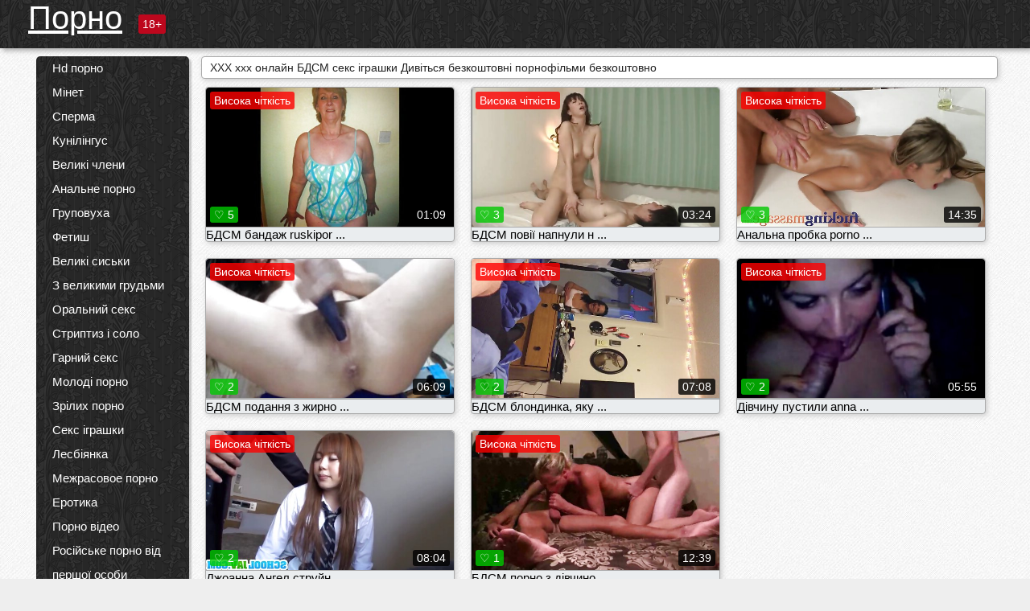

--- FILE ---
content_type: text/html; charset=UTF-8
request_url: https://pornoukr.net/category/bdsm%2Bsex%2Btoys
body_size: 12210
content:
<!DOCTYPE html><html lang="uk"><head><meta name="description" content="Вільний  БДСМ секс іграшки ХХХ відео для дорослих на Porno sex tube. Діліться своїми улюбленими відео для дорослих безкоштовно та отримуйте набагато більше взамін! "/>
	<meta charset="UTF-8">
	<meta http-equiv="X-UA-Compatible" content="IE=edge">
	<meta name="viewport" content="width=device-width, initial-scale=1.0">
	<meta name="apple-mobile-web-app-capable" content="yes">
	<meta name="apple-mobile-web-app-status-bar-style" content="default">
	<link rel="shortcut icon" href="/files/favicon-16x16.png">
	<link rel="apple-touch-icon" href="/files/apple-touch-icon.png">
	<link rel="apple-touch-icon" sizes="16x16" href="/files/favicon-16x16.png">
	<link rel="apple-touch-icon" sizes="32x32" href="/files/favicon-32x32.png">	
	<meta name="theme-color" content="#000">
	<meta name="msapplication-navbutton-color" content="#000">
	<meta name="apple-mobile-web-app-status-bar-style" content="#000">

	 <base target="_blank">

<title>ХХХ дорослий ххх  БДСМ секс іграшки Безкоштовне порно-безкоштовні xxx Відео для дорослих онлайн  </title>
		
<style type="text/css" media="screen">
.uparrow{background:url('/files/sprite.png') 0 0 no-repeat}*{margin-top:0;margin-bottom:0;margin-right:0;margin-left:0;padding:0}*,*:before,*:after{-moz-box-sizing:border-box;-webkit-box-sizing:border-box;box-sizing:border-box}a img,:link img,:visited img,:hover img{border:0}a{color:#303030;font-size:15px;text-decoration:underline}a:hover{color:#f80;text-decoration:none}b{font-family:'Roboto',sans-serif;font-weight:normal}h1,h2,h3,form,p,input{margin:0;padding:0}textarea{border:1px solid #ccc;padding:5px}input:focus,textarea:focus{outline:0}button:focus{outline:0}h1,h2,h3{font-weight:normal}h1{font-size:14px}h2{font-size:14px;line-height:25px}h3{font-size:14px}ul{padding:0;margin:0}.cf:before,.cf:after{content:" ";display:table}.cf:after{clear:both}.cf{*zoom:1}#dle-content:after{content:"";display:table;clear:both}html{padding:0}body{background:#eee url('/files/5.jpg');background-attachment:fixed;font-family:'Roboto',sans-serif;font-size:15px;height:100%;margin:0;color:#bbb;-webkit-font-smoothing:antialiased !important}.wrap{width:1658px;margin:0 auto;position:relative}.header{width:100%;background-color:#fff;box-shadow:3px 3px 6px #aaa;background:url(/files/4.png) 10px 0}.header>.wrap{position:relative}.header_right{float:right}.logo{display:block;float:left;position:relative}.logo a img:hover{opacity:.8}.logo img{display:block;height:55px;}.age18{background-color:#bd071d;color:#fff;font-size:14px;line-height:24px;padding:0 5px;margin:18px 0 18px 20px;float:left;border-radius:3px;position:absolute;left:100%;top:0}.searchblock{float:right;width:400px;height:40px;position:relative;margin-top:10px;background-color:#ddd;border-radius:4px}.searchform{border:0;color:#999;width:100%;height:40px;line-height:40px;padding:10px 60px 10px 20px;font-size:14px;background-color:transparent;overflow:hidden}.searchform:focus{background-color:#f1f1f1;color:#222 !important}.searchbt{width:40px;height:40px;border:0 !important;border-radius:0;display:block;position:absolute;top:0;right:0;background-color:transparent;background-position:0 0;opacity:1;-moz-transition:.2s background-color;-webkit--transition:.2s background-color;transition:.2s background-color;font-size:22px}.searchbt:hover{background-position:0 -60px;background-color:#f80}.nav{float:right;height:60px}.left{float:left;width:200px;padding:10px 0 0 10px}.right{float:right;width:calc(100% - 210px);padding:10px 0 0 0}.topline{background-color:#f9f9f9}.content{float:left;width:calc(100% - 320px)}.sidebar{width:300px;float:right;background-color:#f9f9f9;text-align:center;overflow:hidden}.mblock{margin:5px 0 10px 0;position:relative}.hblock{position:relative}.block_header{line-height:1.2;color:#222;margin:0 10px 5px}.menu{box-shadow:3px 3px 2px 0 rgba(0,0,0,0.2);border-radius:5px}.menu ul{list-style:none;width:100%;background-color:#f9f9f9;border-radius:5px;background:url(/files/4.png) 10px 0}.menu li a{display:block;line-height:30px;color:#fff;padding:0 0 0 20px;text-decoration:none;white-space:normal}.pad10{padding-left:10px}.block_header{color:#222;padding:5px 10px;font-size:14px;margin:0 5px 5px 5px;background-color:#fff;border:1px solid #aaa;border-radius:4px;box-shadow:2px 2px 6px #ccc}.shortstory{width:31%;position:relative;float:left;background-color:#eaedef;margin:5px 10px 15px 10px;border:1px solid #aaa;border-radius:4px;box-shadow:2px 2px 6px #ccc}.shortstory a{text-decoration:none;color:#fff}.short_img{width:100%;padding-bottom:56.25%;position:relative;overflow:hidden;margin:0;border-top-left-radius:4px;border-top-right-radius:4px;background:transparent url('/files/load2.gif') 100% no-repeat;background-size:cover;border-bottom:1px solid #aaa}.short_img img{display:block;position:absolute;width:100%;min-height:100%;border-bottom:1px solid #aaa;-webkit-transform:scale(-1,1);transform:scale(-1,1);-webkit-transition:opacity .3s;-o-transition:opacity .3s;transition:opacity .3s}.short_img video{position:absolute;width:100%;top:50%;left:50%;margin-right:-50%;-webkit-transform:translate(-50%,-50%);transform:translate(-50%,-50%)}.quality{position:absolute;z-index:2;color:#fff;padding:3px 5px;top:5px;left:5px;font-size:14px;background-color:rgba(255,0,0,0.8);border-radius:3px}.shortstory a:hover .quality{background-color:rgba(255,0,0.8)}.time{position:absolute;z-index:2;color:#fff;padding:2px 5px;bottom:5px;right:5px;font-size:14px;background-color:rgba(0,0,0,0.8);border-radius:3px}.shortstory a:hover .time{background-color:#000}.like{position:absolute;z-index:2;color:#fff;padding:2px 5px;bottom:5px;left:5px;font-size:14px;background-color:rgba(0,200,0,0.8);border-radius:3px}.shortstory a:hover .like{background-color:rgba(0,200,0,1)}.like:before{background-position:0 -380px}.header-login{height:60px;width:60px;float:right;position:relative}.nav_btn{cursor:pointer;display:none;width:60px;height:60px;text-align:center}.nav_btn_bars{display:inline-block;margin-top:14px}.bar1,.bar2,.bar3{width:30px;height:3px;background-color:#fff;margin:6px 0;transition:.4s}.footer{color:#909090;font-size:14px;background-color:#fff}.footer .wrap{padding:5px 0}.copyrights{line-height:20px;float:left}.wrap.about{font-size:12px;line-height:18px;color:#777}.footer_links{margin:0 0 0 20px;float:left}.navigation-holder{text-align:center;clear:both;margin:20px 0}.navigation{clear:both;display:inline-block;text-align:center}.navigation span,.navigation a{height:40px;line-height:40px;vertical-align:middle;font-size:15px;float:left;font-weight:normal !important;background-color:#f9f9f9}.navigation span,.navigation a{padding:0 13px}.navigation a{color:#f80;background-color:#fff;text-decoration:none !important;margin:0 1px 0 0;border:1px solid #f80;border-radius:4px;margin-left:5px}.navigation a:hover{text-decoration:none;color:#fff;background-color:#f80}.navigation span{text-decoration:none;color:#888;background-color:#fff;border:1px solid #888;border-radius:4px;margin-left:5px}.post_content{font-size:12px;color:#777}.post_content a{font-size:16px;color:#f80;text-decoration:underline}.post_content a:hover{text-decoration:none;color:#222}.site_button{cursor:pointer;-webkit-transition:all .2s ease;-moz-transition:all .2s ease;transition:ease .2s all;font-size:14px;text-transform:uppercase;padding:0 20px;line-height:40px;height:40px;color:#fff;border:0}.site_button:active{background-color:rgba(0,0,0,1)}.site_button:hover{background-color:#303030;color:#fff}.color_button{background-color:#f80}.fullstory{width:100%;font-size:16px;padding:0 5px 0 5px;margin-bottom:5px}.player_holder{width:100%;position:relative;padding-bottom:56.25%;border:1px solid #aaa;box-shadow:4px 4px 6px #ccc}.transp_text{color:transparent}.category_tags{line-height:30px;color:#000}.category_tags b{margin:0 10px 0 0}.category_tags a{color:#f80;border:1px solid #ccc;border-radius:5px;padding:2px 5px;box-shadow:3px 3px 6px #ccc;background-color:#f9f9f9;text-decoration:none;font-size:14px}.category_tags a:hover{color:#fff;background-color:#f80}.tabs_header{height:35px}.tabs_header span{color:#222;font-size:16px;line-height:30px;text-align:center;display:block;float:left;padding:0 15px;text-decoration:none}.tabs_header span:hover{cursor:pointer;color:#f80}.ccolor{color:#f80;font-style:normal}.active-ttab{color:#fff !important;background-color:#f80}.tab-box a{font-size:14px;color:#e41d4b;text-decoration:none}.tab-box a:hover{text-decoration:underline}textarea{line-height:20px;background:#fff;-webkit-transition:all .2s ease;-moz-transition:all .2s ease;transition:ease .2s all;padding:0 10px;color:#303030;font-size:16px;border:1px solid #ddd}textarea{min-height:100px}textarea:focus{box-shadow:none;border:1px solid #aaa}.clear{margin:0;padding:0;height:0;clear:both;width:100%}#totop{width:60px;height:30px;background-color:#f80;background-position:center -1040px;text-align:center;position:fixed;bottom:20px;right:20px;cursor:pointer;display:none;opacity:.6;z-index:10}#totop:hover{opacity:1;height:60px}#totop:hover .uptext{visibility:visible;opacity:1}.uparrow{width:20px;margin:10px auto;height:10px;background-position:0 -400px}.uptext{color:#fff;font-size:12px;text-align:center;height:20px;line-height:20px;margin:10px 0;visibility:hidden;opacity:0}




.menu li a:hover{background-color:#bd071d;color:#fff}@media screen and (max-width:780px){.navigation a{display:block !important}}.tab-box{display:none;padding:10px;font-size:14px;background:#fff;border-radius:4px;box-shadow:2px 2px 6px #ccc}textarea{padding:20px;width:100%;margin-bottom:20px;margin-top:5px}.addcomment-post{color:#909090;margin-top:30px;margin-left:20px}.sing{background:0}.player_inner{position:absolute;width:100%;height:100%;top:0;bottom:0;left:0;right:0}@media screen and (max-width:1680px){.wrap{width:100%}}@media screen and (max-width:1520px){.wrap{width:1274px}}@media screen and (max-width:1334px){.wrap{width:1210px}}@media screen and (max-width:1270px){.wrap{width:960px}.searchblock{float:none;clear:both;width:100%;background-color:#ddd;border:0}.shortstory{width:32%}}@media screen and (max-width:1020px){.wrap{width:720px}.content,.sidebar{width:100%;float:none}.sidebar{margin-bottom:20px}.right{width:100%}.left{display:block;padding:0;width:initial}.nav_btn{display:inline-block}.menu{position:absolute;display:none;width:auto;z-index:130000;overflow-x:hidden;overflow-y:auto;max-height:100%;max-width:320px;border-radius:0}.menu ul{border-radius:0;padding:5px 10px 5px 0}.menu li a{white-space:nowrap}.shortstory{width:31.33333%;margin:0 2px 10px 2px;display:inline-block;float:none}.footer{text-align:center}.footer_links{margin:20px 0 0 0}.copyrights,.footer_links{float:none}}@media screen and (max-width:780px){.wrap{width:100%}.logo{/*margin-top:8px;*/margin-left:10px}.logo img{height:50px}.shortstory{width:48.5%;margin:0 2px 10px 2px;display:inline-block;float:none}.post_content,.post_content a{font-size:12px}.navigation a{display:none}.about{display:none}.age18{display:none}textarea,input{width:100% !important}}@media screen and (max-width:760px){.t-preview{display:block}}@media screen and (max-width:470px){.header-login{width:100%}.logo a{display:block;margin:0 auto;width:250px}.logo img{margin-left:-4px}#dle-content{padding:0 5px}.shortstory{margin:0 5px 10px 5px}.tabs_header{height:auto}.tabs_header span{float:none}.shortstory{width:97%;padding:0;float:none}#totop{backface-visibility:hidden}}.mr{z-index:5;position:absolute;top:0;left:0;width:100%;height:100%}.t-preview{display:none;top:5px;right:5px;position:absolute;color:#fff;padding:2px 4px 3px 4px;font-size:14px;background-color:rgba(231,76,60,0.70);border:1px solid rgba(231,76,60,0.70);border-radius:3px;cursor:default;z-index:129999}.lazy{opacity:0}.lazy:not([src]){visibility:hidden}.main-tags{width:100%}.mr{z-index:5;position:absolute;width:100%;height:100%;top:0;left:0}.t-preview{display:none;top:5px;right:5px;position:absolute;color:#fff;padding:2px 4px 3px 4px;font-size:14px;background-color:rgba(231,76,60,0.70);border:1px solid rgba(231,76,60,0.70);border-radius:3px;cursor:default;z-index:129999}@media screen and (max-width:760px){.t-preview{display:block}}.lazy{opacity:0}.lazy.initial,.lazy.loaded,.lazy.error{opacity:1}.lazy:not([src]){visibility:hidden}
.main-tags {width:100%;}.main-tags li{display:inline-block;vertical-align:top;margin:0 10px 10px 0}.main-tags a{display:block;padding:7px 10px;text-decoration:none;font-size:16px;border-radius:3px;box-shadow:1px 1px 2px #888;background-color:#fbebe3}.main-tags a:hover{color:#fff;background-color:#e74c3c;box-shadow:0 0 0 #e74c3c}		

.tags-line{
	position: absolute;
   opacity:0;   
}	
	
.shortstory a:hover .tags-line{
	text-align:center;
    position: absolute;
    z-index: 2;
    color: #fff;
    padding: 3px 5px;
  /*  top: 5px;
    left: 5px;*/
    font-size: 12px;
    /*background: rgba(255,0,0,0.5);*/
	text-shadow: 1px 1px 1px #000;
    border-radius: 3px;	
	white-space: nowrap;
	/*background: -webkit-linear-gradient(top, rgba(0,0,0,1) 0%,rgba(0,0,0,0) 100%);
    background: linear-gradient(to bottom, rgba(0,0,0,1) 0%,rgba(0,0,0,0) 100%);*/
	width: 100%;
	opacity: 1;
	padding-left: 100%;
/*animation: marquee 5s linear infinite alternate;*/
	animation: marquee 9s linear infinite;
   }
 /*  @keyframes marquee {
    from { text-indent: 100%; }
    to { text-indent: 0; }
   }*/
	@keyframes marquee {
  0%{
    transform: translate(0, 0);
  }
  
  100%{
    transform: translate(-200%, 0);
  }
}
	
.shortstory a:hover .quality{opacity:0;}
	
.flowplayer {width: 100% !important; height: 100% !important;}	
</style>
		
<link href="/files/styles.css" rel="stylesheet"><style id="_ciw_style">._ciw__l{left:10px}._ciw__r{right:10px}._ciw__t{top:10px}._ciw__m{top:35%}._ciw__b{bottom:10px}._ciw-widget{background:#fff;box-shadow:0 0 3px 0 #bfbfbf;box-sizing:border-box;color:#2b2b2b;display:block;font-family:Arial,sans-serif;height:255px;position:fixed;width:343px;z-index:99999999}._ciw-widget__compact,._ciw-widget__noimg{height:100px;overflow:hidden}._ciw-widget__compact{background:hsla(0,0%,100%,.97);border-radius:5px;width:385px}._ciw-widget__container{position:absolute}@-webkit-keyframes _ciw-show__right{0%{transform:translateX(400px)}to{transform:translateX(0)}}@keyframes _ciw-show__right{0%{transform:translateX(400px)}to{transform:translateX(0)}}@-webkit-keyframes _ciw-show__left{0%{transform:translateX(-400px)}to{transform:translateX(0)}}@keyframes _ciw-show__left{0%{transform:translateX(-400px)}to{transform:translateX(0)}}._ciw-show__l{-webkit-animation:_ciw-show__left .79s ease 0s 1 normal none;animation:_ciw-show__left .79s ease 0s 1 normal none}._ciw-show__l,._ciw-show__r{transform:translateZ(0);will-change:transform}._ciw-show__r{-webkit-animation:_ciw-show__right .79s ease 0s 1 normal none;animation:_ciw-show__right .79s ease 0s 1 normal none}@-webkit-keyframes _ciw-show__bottom{0%{transform:translateY(500px)}to{transform:translateY(0)}}@keyframes _ciw-show__bottom{0%{transform:translateY(500px)}to{transform:translateY(0)}}@-webkit-keyframes _ciw-show__top{0%{transform:translateY(-500px)}to{transform:translateY(0)}}@keyframes _ciw-show__top{0%{transform:translateY(-500px)}to{transform:translateY(0)}}@-webkit-keyframes _ciw-show__middle-left{0%{transform:translateX(-450px)}to{transform:translateX(0)}}@keyframes _ciw-show__middle-left{0%{transform:translateX(-450px)}to{transform:translateX(0)}}@-webkit-keyframes _ciw-show__right-old{0%{right:-400px}to{right:10px}}@keyframes _ciw-show__right-old{0%{right:-400px}to{right:10px}}@-webkit-keyframes _ciw-show__left-old{0%{left:-400px}to{left:10px}}@keyframes _ciw-show__left-old{0%{left:-400px}to{left:10px}}@-webkit-keyframes _ciw-show__bottom-old{0%{bottom:-500px}to{bottom:5px}}@keyframes _ciw-show__bottom-old{0%{bottom:-500px}to{bottom:5px}}@-webkit-keyframes _ciw-show__top-old{0%{top:-500px}to{top:5px}}@keyframes _ciw-show__top-old{0%{top:-500px}to{top:5px}}._ciw-show__l-old{-webkit-animation:_ciw-show__left-old .79s ease 0s 1 normal none;animation:_ciw-show__left-old .79s ease 0s 1 normal none}._ciw-show__r-old{-webkit-animation:_ciw-show__right-old .79s ease 0s 1 normal none;animation:_ciw-show__right-old .79s ease 0s 1 normal none}@media screen and (max-width:480px){._ciw-show__b,._ciw-show__ml{-webkit-animation:_ciw-show__bottom .79s;animation:_ciw-show__bottom .79s}._ciw-show__b,._ciw-show__ml,._ciw-show__t{transform:translateZ(0);will-change:transform}._ciw-show__t{-webkit-animation:_ciw-show__top .79s;animation:_ciw-show__top .79s}._ciw-widget{width:100%}._ciw-widget__compact{width:385px}._ciw-widget._ciw__l,._ciw-widget._ciw__r{left:0;right:0}._ciw-widget__compact._ciw__l{left:10px}._ciw-widget__compact._ciw__r{left:auto;right:10px}._ciw-widget__container._ciw__m,._ciw__m{bottom:5px;top:auto}._ciw__b{bottom:5px}._ciw__t{top:10px}}@media screen and (max-width:425px){._ciw-widget__compact._ciw__l,._ciw-widget__compact._ciw__r{left:auto;right:2.5%}._ciw-widget__compact{width:95%}}._ciw-flicker__l{-webkit-animation:_ciw-flicker__left 10s ease-in-out 0s infinite normal none;animation:_ciw-flicker__left 10s ease-in-out 0s infinite normal none}._ciw-flicker__l,._ciw-flicker__r{transform:translateZ(0);will-change:transform}._ciw-flicker__r{-webkit-animation:_ciw-flicker__right 10s ease-in-out 0s infinite normal none;animation:_ciw-flicker__right 10s ease-in-out 0s infinite normal none}._ciw-flicker__l-old{-webkit-animation:_ciw-flicker__left-old 10s ease-in-out 0s infinite normal none;animation:_ciw-flicker__left-old 10s ease-in-out 0s infinite normal none}._ciw-flicker__r-old{-webkit-animation:_ciw-flicker__right-old 10s ease-in-out 0s infinite normal none;animation:_ciw-flicker__right-old 10s ease-in-out 0s infinite normal none}@-webkit-keyframes _ciw-flicker__right{0%{transform:translateX(500px)}9%{transform:translateX(0)}65%{transform:translateX(0)}74%{transform:translateX(500px)}to{transform:translateX(500px)}}@keyframes _ciw-flicker__right{0%{transform:translateX(500px)}9%{transform:translateX(0)}65%{transform:translateX(0)}74%{transform:translateX(500px)}to{transform:translateX(500px)}}@-webkit-keyframes _ciw-flicker__left{0%{transform:translateX(-500px)}9%{transform:translateX(0)}65%{transform:translateX(0)}74%{transform:translateX(-500px)}to{transform:translateX(-500px)}}@keyframes _ciw-flicker__left{0%{transform:translateX(-500px)}9%{transform:translateX(0)}65%{transform:translateX(0)}74%{transform:translateX(-500px)}to{transform:translateX(-500px)}}@-webkit-keyframes _ciw-flicker__bottom{0%{bottom:-240px;opacity:1}9%{bottom:5px}91%{bottom:5px;opacity:1}92%{opacity:0}to{bottom:-240px;opacity:0}}@-webkit-keyframes _ciw-flicker__top{0%{opacity:1;top:-240px}9%{top:5px}91%{opacity:1;top:5px}92%{opacity:0}to{opacity:0;top:-240px}}@-webkit-keyframes _ciw-flicker__right-old{0%{right:-500px}9%{right:10px}65%{right:10px}74%{right:-500px}to{right:-500px}}@keyframes _ciw-flicker__right-old{0%{right:-500px}9%{right:10px}65%{right:10px}74%{right:-500px}to{right:-500px}}@-webkit-keyframes _ciw-flicker__left-old{0%{left:-500px}9%{left:10px}65%{left:10px}74%{left:-500px}to{left:-500px}}@keyframes _ciw-flicker__left-old{0%{left:-500px}9%{left:10px}65%{left:10px}74%{left:-500px}to{left:-500px}}@media screen and (max-width:480px){._ciw-flicker__t ._ciw__t{top:-390px}._ciw-flicker__t ._ciw__b{bottom:-390px}._ciw-flicker__b{-webkit-animation:_ciw-flicker__bottom 10s ease-in-out 0s infinite normal none;animation:_ciw-flicker__bottom 10s ease-in-out 0s infinite normal none}._ciw-flicker__b,._ciw-flicker__t{transform:translateZ(0);will-change:transform,opacity}._ciw-flicker__t{-webkit-animation:_ciw-flicker__top 10s ease-in-out 0s infinite normal none;animation:_ciw-flicker__top 10s ease-in-out 0s infinite normal none}._ciw-flicker__b-old{-webkit-animation:_ciw-flicker__bottom-old 10s ease-in-out 0s infinite normal none;animation:_ciw-flicker__bottom-old 10s ease-in-out 0s infinite normal none}._ciw-flicker__t-old{-webkit-animation:_ciw-flicker__top-old 10s ease-in-out 0s infinite normal none;animation:_ciw-flicker__top-old 10s ease-in-out 0s infinite normal none}}@keyframes _ciw-flicker__bottom{0%{opacity:0;transform:translateY(0)}1%{opacity:0;transform:translateY(400px)}2%{bottom:-240px;opacity:1;transform:translateY(400px)}9%{bottom:5px;opacity:1;transform:translateY(0)}65%{opacity:1;transform:translateY(0)}74%{opacity:1;transform:translateY(400px)}75%{opacity:0;transform:translateY(400px)}99%{opacity:0;transform:translateY(400px)}to{opacity:0;transform:translateY(0)}}@keyframes _ciw-flicker__top{0%{opacity:0;transform:translateY(0)}1%{opacity:0;transform:translateY(-400px)}2%{opacity:1;transform:translateY(-400px)}9%{opacity:1;transform:translateY(0)}65%{opacity:1;transform:translateY(0)}74%{opacity:1;transform:translateY(-400px)}75%{opacity:0;transform:translateY(-400px)}99%{opacity:0;transform:translateY(-400px)}to{opacity:0;transform:translateY(0)}}@-webkit-keyframes _ciw-flicker__bottom-old{0%{bottom:-400px}9%{bottom:5px}65%{bottom:5px}74%{bottom:-400px}to{bottom:-400px}}@keyframes _ciw-flicker__bottom-old{0%{bottom:-400px}9%{bottom:5px}65%{bottom:5px}74%{bottom:-400px}to{bottom:-400px}}@-webkit-keyframes _ciw-flicker__top-old{0%{top:-400px}9%{top:5px}65%{top:5px}74%{top:-400px}to{top:-400px}}@keyframes _ciw-flicker__top-old{0%{top:-400px}9%{top:5px}65%{top:5px}74%{top:-400px}to{top:-400px}} ._ciw-hidden{display:none!important}._ciw-wrap{box-sizing:border-box;cursor:pointer;height:255px;max-width:343px;padding:10px 30px 10px 10px;position:relative;width:100%}._ciw-wrap__noimg{height:100px;overflow:hidden}._ciw-wrap__compact{height:100px;max-width:385px;padding:0 30px 0 0}._ciw-wrap__mislead{padding-right:22px}._ciw-wrap__mislead-c{padding-right:0}._ciw-header{color:#545454;font-size:11px;justify-content:space-between;margin-bottom:6px;width:100%}._ciw-header,._ciw-header__left{align-items:center;display:flex}._ciw-hostname{margin:0 5px}._ciw-excerpt{opacity:.6}._ciw-excerpt__compact{color:#888}



background-position:50%;background-size:cover;cursor:pointer;height:12px;opacity:.5;position:absolute;right:7px;top:7px;width:12px;z-index:20000}._ciw-close-circle{height:16px;position:absolute;right:5px;top:5px;width:16px}._ciw-close-circle_compact{right:4px;top:4px}._ciw-close__compact{right:6px;top:6px}._ciw-close__s{height:12px;right:5px;top:5px;width:12px}._ciw-close__compact-s{height:12px;right:4px;top:4px;width:12px}._ciw-close__compact-5873{height:12px;width:12px}._ciw-main{display:flex;line-height:1.5;width:100%}._ciw-text{letter-spacing:normal;text-overflow:ellipsis;width:calc(100% - 40px)}._ciw-text__compact{padding:10px 0 10px 10px;width:67%}._ciw-title{font-size:14px;max-height:36px;max-width:95%;overflow:hidden;white-space:nowrap}._ciw-title__compact{color:#3c3c3c;font-size:15px;font-weight:600;margin-bottom:7px;max-height:42px;max-width:95%;white-space:normal}._ciw-body{color:grey;font-size:12px;letter-spacing:.5px;max-height:40px;max-width:95%;overflow:hidden;padding-bottom:15px}._ciw-body__compact{font-size:12px;max-height:36px;max-width:95%;text-overflow:ellipsis;white-space:nowrap}._ciw-icon{background-position:50%;background-repeat:no-repeat;background-size:cover;height:40px;width:40px}._ciw-icon__compact{height:100px;width:100px}._ciw-image-wrap{align-items:center;display:flex;height:100%;justify-content:center;max-height:150px;width:100%}._ciw-image{height:auto;max-height:100%;max-width:100%;width:auto}._ciw-label{color:#888;text-decoration:none}._ciw-label_compact{margin-right:5px}._ciw-footer__compact{bottom:5px;color:#545454;display:flex;font-size:10px;justify-content:flex-end;position:absolute;right:30px}._ciw-footer__mislead{right:5px}@media screen and (max-width:480px){._ciw-wrap{max-width:100%}}@media screen and (max-width:320px){._ciw-title__compact{font-size:12px}}</style></head>
<body>
	<header class="header">
		<section class="wrap cf">
			<div class="logo">
				<a href="/" style="color: white; font-size: 40px;">Порно</a>
				<div class="age18">18+</div>
			</div>
			<div class="header_right">
				<div class="header-login">
					<div class="nav_btn">
    <div class="nav_btn_bars">
        <div class="bar1"></div>
        <div class="bar2"></div>
        <div class="bar3"></div>
    </div>
</div>   
				
				</div>
				<nav class="nav">	
									
				</nav>
			</div>		
			
		</section>
	</header>
	<!--<section class="topline">
		<section class="wrap cf">
									<div class="speedbar">
							</div>
				
		</section>
	</section>-->
	<section class="wrap cf">
		<section class="left">		
			<div class="menu">
				<ul>
						<li class="cat-item cat-item-6385"><a href="/category/hd+porn/">Hd порно</a>
</li><li class="cat-item cat-item-4765"><a href="/category/blowjob/">Мінет</a>
</li><li class="cat-item cat-item-3141"><a href="/category/cum/">Сперма</a>
</li><li class="cat-item cat-item-2491"><a href="/category/cunnilingus/">Кунілінгус</a>
</li><li class="cat-item cat-item-2409"><a href="/category/big+dicks/">Великі члени</a>
</li><li class="cat-item cat-item-2028"><a href="/category/anal+porn/">Анальне порно</a>
</li><li class="cat-item cat-item-1797"><a href="/category/gangbang/">Груповуха</a>
</li><li class="cat-item cat-item-1595"><a href="/category/fetish/">Фетиш</a>
</li><li class="cat-item cat-item-1481"><a href="/category/big+tits/">Великі сиськи</a>
</li><li class="cat-item cat-item-1067"><a href="/category/big+breasts/">З великими грудьми</a>
</li><li class="cat-item cat-item-960"><a href="/category/oral+sex/">Оральний секс</a>
</li><li class="cat-item cat-item-876"><a href="/category/striptease+and+solo/">Стриптиз і соло</a>
</li><li class="cat-item cat-item-873"><a href="/category/beautiful+sex/">Гарний секс</a>
</li><li class="cat-item cat-item-863"><a href="/category/young+porn/">Молоді порно</a>
</li><li class="cat-item cat-item-767"><a href="/category/mature+porn/">Зрілих порно</a>
</li><li class="cat-item cat-item-759"><a href="/category/sex+toys/">Секс іграшки</a>
</li><li class="cat-item cat-item-686"><a href="/category/lesbian/">Лесбіянка</a>
</li><li class="cat-item cat-item-681"><a href="/category/interracial+porn/">Межрасовое порно</a>
</li><li class="cat-item cat-item-666"><a href="/category/erotica/">Еротика</a>
</li><li class="cat-item cat-item-610"><a href="/category/porn+videos/">Порно відео</a>
</li><li class="cat-item cat-item-584"><a href="/category/russian+porn/">Російське порно від першої особи</a>
</li><li class="cat-item cat-item-552"><a href="/category/lesbians/">Лесбіянка</a>
</li><li class="cat-item cat-item-543"><a href="/category/big+cocks/">Великі члени</a>
</li><li class="cat-item cat-item-485"><a href="/category/domination/">Домінування</a>
</li><li class="cat-item cat-item-428"><a href="/category/in+cum/">В спермі</a>
</li><li class="cat-item cat-item-425"><a href="/category/pov/">Від першої особи</a>
</li><li class="cat-item cat-item-407"><a href="/category/double+penetration/">Подвійне проникнення</a>
</li><li class="cat-item cat-item-317"><a href="/category/asian+japanese/">Азіатки японки</a>
</li><li class="cat-item cat-item-284"><a href="/category/bdsm/">Бдсм</a>
</li><li class="cat-item cat-item-281"><a href="/category/porn+2023/">Порно 2023</a>
</li><li class="cat-item cat-item-273"><a href="/category/porn+casting/">Порно кастинг</a>
</li><li class="cat-item cat-item-270"><a href="/category/creampie/">Сперма в жопе</a>
</li><li class="cat-item cat-item-269"><a href="/category/hairy+pussy/">Волохата кицька</a>
</li><li class="cat-item cat-item-187"><a href="/category/strap-on/">Страпоном</a>
</li><li class="cat-item cat-item-153"><a href="/category/porn+massage/">Порно Масаж</a>
</li><li class="cat-item cat-item-144"><a href="/category/amateur+porn/">Аматорське порно</a>
</li><li class="cat-item cat-item-142"><a href="/category/porn+stars/">Порно зірок</a>
</li><li class="cat-item cat-item-128"><a href="/category/shemale/">Транссексуал</a>
</li><li class="cat-item cat-item-124"><a href="/category/fisting/">Фістинг</a>
</li><li class="cat-item cat-item-120"><a href="/category/porn+2021/">Порно 2021</a>
</li><li class="cat-item cat-item-119"><a href="/category/porn+2020/">Порно 2020</a>
</li><li class="cat-item cat-item-115"><a href="/category/teen+porn/">Порно підлітків</a>
</li><li class="cat-item cat-item-113"><a href="/category/porn+pickup/">Порно пікап</a>
</li><li class="cat-item cat-item-100"><a href="/category/pissing/">Пишучий</a>
</li><li class="cat-item cat-item-88"><a href="/category/first+person/">first person</a>
</li><li class="cat-item cat-item-85"><a href="/category/porn+parties/">Порно вечірки</a>
</li><li class="cat-item cat-item-79"><a href="/category/condom/">Презерватив</a>
</li><li class="cat-item cat-item-77"><a href="/category/retro+porn/">Ретро порно</a>
</li><li class="cat-item cat-item-59"><a href="/category/homemade/">Домашній</a>
</li><li class="cat-item cat-item-58"><a href="/category/incest/">Інцест</a>
</li><li class="cat-item cat-item-49"><a href="/category/big+boobs/">Великі сиськи</a>
</li><li class="cat-item cat-item-43"><a href="/category/pickup+porn/">Пікап порно</a>
</li><li class="cat-item cat-item-42"><a href="/category/anime/">Аніме</a>
</li><li class="cat-item cat-item-42"><a href="/category/hentai/">Хентай</a>
</li><li class="cat-item cat-item-39"><a href="/category/in+a+condom/">В презервативі</a>
</li><li class="cat-item cat-item-10"><a href="/category/porn+video/">Порно відео</a>
</li><li class="cat-item cat-item-10"><a href="/category/amateur/">Аматорський</a>
</li><li class="cat-item cat-item-8"><a href="/category/bdsm+sex+toys/">БДСМ секс іграшки</a>
</li><li class="cat-item cat-item-8"><a href="/category/porn+of+young/">Порно молодих</a>
</li><li class="cat-item cat-item-6"><a href="/category/hardcore/">Хардкор</a>
</li><li class="cat-item cat-item-6"><a href="/category/young/">Молодий</a>
</li><li class="cat-item cat-item-6"><a href="/category/massage+porn/">Масаж порно</a>
</li><li class="cat-item cat-item-4"><a href="/category/krempai/">Кремпай</a>
</li><li class="cat-item cat-item-4"><a href="/category/in+semen/">В спермі</a>
</li><li class="cat-item cat-item-3"><a href="/category/brunette/">Брюнетка</a>
</li><li class="cat-item cat-item-3"><a href="/category/from+the+first+person/">Від першої особи</a>
</li><li class="cat-item cat-item-3"><a href="/category/blow+job/">Мінет</a>
</li><li class="cat-item cat-item-3"><a href="/category/japanese/">Японський</a>
</li><li class="cat-item cat-item-3"><a href="/category/with+a+plot/">З сюжетом</a>
</li><li class="cat-item cat-item-2"><a href="/category/blonde/">Блондинка</a>
</li><li class="cat-item cat-item-2"><a href="/category/porn+young/">Порно молодих</a>
</li><li class="cat-item cat-item-2"><a href="/category/asian+japanese+porn/">Азіатки Японське порно</a>
</li><li class="cat-item cat-item-2"><a href="/category/brunettes/">Брюнетка</a>
</li><li class="cat-item cat-item-2"><a href="/category/husband+and+wife/">Чоловік і дружина</a>
</li><li class="cat-item cat-item-2"><a href="/category/mature/">Зрілий</a>
</li>
<li style="color:#ff5722;margin-top:15px;">рекомендований: </li>
<li><a href="https://uk.maturepelose.com/" target="_blank">Порно роліки</a></li><li><a href="https://hr.pornicifilmovi.sbs/" target="_blank">Секс з сестрою</a></li><li><a href="https://az.pornoazeri.cyou/" target="_blank">Порно з мамою</a></li><li><a href="https://uk.sexfilmsgratis.com/" target="_blank">Порно мама і син</a></li><li><a href="https://hr.pornoslike.sbs/" target="_blank">Порно мама і син</a></li><li><a href="https://uk.ilmaistaporno.org/" target="_blank">Порно українське</a></li><li><a href="https://pornosestri.com/" target="_blank">Порно з сестрою</a></li><li><a href="https://pornofilmi66.com/" target="_blank">Порно фільми</a></li><li><a href="https://pornosaiti.com/" target="_blank">Порно сайти</a></li><li><a href="https://uk.sexclips.cyou/" target="_blank">Анальний секс</a></li><li><a href="https://vidikierotika.com/" target="_blank">Видео еротика</a></li><li><a href="https://seksestri.com/" target="_blank">Секс з сестрою</a></li><li><a href="https://pormama.com/" target="_blank">Порно з мамою</a></li><li><a href="https://sekeszmamoyu.com/" target="_blank">Секс з мамою</a></li><li><a href="https://videobezkoshtovno.com/" target="_blank">Порно відео безкоштовно</a></li><li><a href="https://pofionline.com/" target="_blank">Порно фільми онлайн</a></li><li><a href="https://erotikavids.com/" target="_blank">Еротика видео</a></li><li><a href="https://erotikasekes.com/" target="_blank">Еротика секс</a></li><li><a href="https://ukrseks.com/" target="_blank">Український секс</a></li><li><a href="https://bezkoshtovno.com/" target="_blank">Порно безкоштовно</a></li>					
				</ul>
			</div>
		</section>	
	<section class="right cf">
<div class="block_header">	
		
<h1>ХХХ ххх онлайн  БДСМ секс іграшки Дивіться безкоштовні порнофільми безкоштовно </h1>

</div>			
			<div id="dle-content">

						
				

				
			<div class="shortstory cf">
					<a href="/video/1483/%D0%B1%D0%B4%D1%81%D0%BC-%D0%B1%D0%B0%D0%BD%D0%B4%D0%B0%D0%B6-ruskiporno-%D1%80%D1%83%D0%B4%D0%BE%D0%B2%D0%BE%D0%BB%D0%BE%D1%81%D0%BE%D1%97-%D0%BC%D0%B8%D0%BB%D0%B0%D1%88%D0%BA%D0%B8-%D1%96-%D0%B1%D1%96%D0%B9%D0%BA%D0%B0-%D1%97%D1%97-%D0%BA%D0%B8%D1%86%D1%8C%D0%BA%D0%B8-%D0%B2%D1%96%D0%B1%D1%80%D0%B0%D1%82%D0%BE%D1%80%D0%BE%D0%BC-/">
												<div class="short_img">
								
							<img alt="БДСМ бандаж ruskiporno рудоволосої милашки і бійка її кицьки вібратором." src="https://pornoukr.net/media/thumbs/3/v01483.jpg?1686938136" >

<div class="quality">Висока чіткість </div>								
							<div class="time">01:09</div>						<div class="like">♡ 5</div>													<div class="mr"></div>
						</div>
						<div class="short_title" style="color:#000000;">БДСМ бандаж ruskipor ...</div>
					</a><div class="t-preview">Попередній перегляд </div>

  
				</div>				
				
				
				
				
				
				
				
				
		<div class="shortstory cf">
					<a href="https://pornoukr.net/link.php">
												<div class="short_img">
								
							<img alt="БДСМ повії напнули на хуй бідолахи і дрочать. порно з мамою" src="https://pornoukr.net/media/thumbs/7/v01527.jpg?1686497404" >

<div class="quality">Висока чіткість </div>								
							<div class="time">03:24</div>						<div class="like">♡ 3</div>													<div class="mr"></div>
						</div>
						<div class="short_title" style="color:#000000;">БДСМ повії напнули н ...</div>
					</a><div class="t-preview">Попередній перегляд </div>

  
				</div>				
				
				
				
				
				
				
				
				
		<div class="shortstory cf">
					<a href="https://pornoukr.net/link.php">
												<div class="short_img">
								
							<img alt="Анальна пробка porno25 та БДСМ домашнє." src="https://pornoukr.net/media/thumbs/0/v00850.jpg?1691198708" >

<div class="quality">Висока чіткість </div>								
							<div class="time">14:35</div>						<div class="like">♡ 3</div>													<div class="mr"></div>
						</div>
						<div class="short_title" style="color:#000000;">Анальна пробка porno ...</div>
					</a><div class="t-preview">Попередній перегляд </div>

  
				</div>				
				
				
				
				
				
				
				
				
		<div class="shortstory cf">
					<a href="/video/1512/%D0%B1%D0%B4%D1%81%D0%BC-%D0%BF%D0%BE%D0%B4%D0%B0%D0%BD%D0%BD%D1%8F-%D0%B7-%D0%B6%D0%B8%D1%80%D0%BD%D0%BE%D1%8E-%D1%82%D0%B5%D0%BB%D0%B8%D1%86%D0%B5%D1%8E-%D0%BF%D0%BE%D1%80%D0%BD%D0%BE-%D0%BE%D0%BF%D0%BE%D0%B2%D1%96%D0%B4%D0%B0%D0%BD%D0%BD%D1%8F-%D0%BF%D0%B5%D1%80%D0%B5%D0%B4-%D0%BD%D0%B0%D1%82%D0%BE%D0%B2%D0%BF%D0%BE%D0%BC-%D1%83-%D0%BD%D1%96%D1%87%D0%BD%D0%BE%D0%BC%D1%83-%D0%BA%D0%BB%D1%83%D0%B1%D1%96-/">
												<div class="short_img">
								
							<img alt="БДСМ подання з жирною телицею порно оповідання перед натовпом у нічному клубі." src="https://pornoukr.net/media/thumbs/2/v01512.jpg?1690677538" >

<div class="quality">Висока чіткість </div>								
							<div class="time">06:09</div>						<div class="like">♡ 2</div>													<div class="mr"></div>
						</div>
						<div class="short_title" style="color:#000000;">БДСМ подання з жирно ...</div>
					</a><div class="t-preview">Попередній перегляд </div>

  
				</div>				
				
				
				
				
				
				
				
				
		<div class="shortstory cf">
					<a href="https://pornoukr.net/link.php">
												<div class="short_img">
								
							<img alt="БДСМ блондинка, яку пов'язують на ліжку дивитися порно відео в найрізноманітніших позах" src="https://pornoukr.net/media/thumbs/4/v01484.jpg?1687399894" >

<div class="quality">Висока чіткість </div>								
							<div class="time">07:08</div>						<div class="like">♡ 2</div>													<div class="mr"></div>
						</div>
						<div class="short_title" style="color:#000000;">БДСМ блондинка, яку  ...</div>
					</a><div class="t-preview">Попередній перегляд </div>

  
				</div>				
				
				
				
				
				
				
				
				
		<div class="shortstory cf">
					<a href="/video/6750/%D0%B4%D1%96%D0%B2%D1%87%D0%B8%D0%BD%D1%83-%D0%BF%D1%83%D1%81%D1%82%D0%B8%D0%BB%D0%B8-anna-rose-porno-%D0%BF%D0%BE-%D0%BA%D0%BE%D0%BB%D1%83-%D1%80%D1%96%D0%B4%D0%B5%D0%BD%D1%8F-%D0%B0-%D1%87%D0%BE%D0%BB%D0%BE%D0%B2%D1%96%D0%BA%D0%B0-%D0%B7%D0%BC%D1%83%D1%81%D0%B8%D0%BB%D0%B8-%D0%B4%D0%B8%D0%B2%D0%B8%D1%82%D0%B8%D1%81%D1%8F-/">
												<div class="short_img">
								
							<img alt="Дівчину пустили anna rose porno по колу ріденя, а чоловіка змусили дивитися." src="https://pornoukr.net/media/thumbs/0/v06750.jpg?1690592000" >

<div class="quality">Висока чіткість </div>								
							<div class="time">05:55</div>						<div class="like">♡ 2</div>													<div class="mr"></div>
						</div>
						<div class="short_title" style="color:#000000;">Дівчину пустили anna ...</div>
					</a><div class="t-preview">Попередній перегляд </div>

  
				</div>				
				
				
				
				
				
				
				
				
		<div class="shortstory cf">
					<a href="https://pornoukr.net/link.php">
												<div class="short_img">
								
							<img alt="Джоанна Ангел струйно закінчує порно відео hd після ув'язнення." src="https://pornoukr.net/media/thumbs/4/v06844.jpg?1690161624" >

<div class="quality">Висока чіткість </div>								
							<div class="time">08:04</div>						<div class="like">♡ 2</div>													<div class="mr"></div>
						</div>
						<div class="short_title" style="color:#000000;">Джоанна Ангел струйн ...</div>
					</a><div class="t-preview">Попередній перегляд </div>

  
				</div>				
				
				
				
				
				
				
				
				
		<div class="shortstory cf">
					<a href="/video/1507/%D0%B1%D0%B4%D1%81%D0%BC-%D0%BF%D0%BE%D1%80%D0%BD%D0%BE-%D0%B7-%D0%B4%D1%96%D0%B2%D1%87%D0%B8%D0%BD%D0%BE%D1%8E-%D0%BF%D0%BE%D1%80%D0%BD%D0%BE-%D0%BA%D1%80%D0%B0%D1%81%D0%B0%D0%B2%D1%96%D1%86%D0%B8-%D0%B2-%D0%BA%D0%BE%D1%80%D1%81%D0%B5%D1%82%D1%96-%D1%8F%D0%BA%D0%B0-%D0%BB%D1%8E%D0%B1%D0%B8%D1%82%D1%8C-%D1%84%D0%B5%D1%82%D0%B8%D1%88-%D0%BF%D0%BE%D1%80%D0%BD%D1%83%D1%85%D1%83-/">
												<div class="short_img">
								
							<img alt="БДСМ порно з дівчиною порно красавіци в корсеті, яка любить фетиш порнуху." src="https://pornoukr.net/media/thumbs/7/v01507.jpg?1690245579" >

<div class="quality">Висока чіткість </div>								
							<div class="time">12:39</div>						<div class="like">♡ 1</div>													<div class="mr"></div>
						</div>
						<div class="short_title" style="color:#000000;">БДСМ порно з дівчино ...</div>
					</a><div class="t-preview">Попередній перегляд </div>

  
				</div>				
				
				
				
				
				
				
				
				
		

				<div class="clear"></div>
				
<a href="/tag/423/" style="font-size: 28px;">1000 porno</a><a href="/tag/402/" style="font-size: 28px;">102 porn</a><a href="/tag/96/" style="font-size: 28px;">102porno</a><a href="/tag/778/" style="font-size: 28px;">1080p порно</a><a href="/tag/466/" style="font-size: 28px;">18 erotika</a><a href="/tag/1408/" style="font-size: 28px;">18 век порно</a><a href="/tag/1051/" style="font-size: 28px;">18 еротика</a><a href="/tag/2475/" style="font-size: 28px;">1porno hd</a><a href="/tag/2592/" style="font-size: 28px;">24 прно</a><a href="/tag/1652/" style="font-size: 28px;">24videos porno</a><a href="/tag/241/" style="font-size: 28px;">24videovip</a><a href="/tag/558/" style="font-size: 28px;">2d porno</a><a href="/tag/441/" style="font-size: 28px;">356 porno</a><a href="/tag/2278/" style="font-size: 28px;">36 porno</a><a href="/tag/1079/" style="font-size: 28px;">365 porn hd</a><a href="/tag/1678/" style="font-size: 28px;">365 porno ru</a><a href="/tag/1592/" style="font-size: 28px;">369 porno</a><a href="/tag/1977/" style="font-size: 28px;">3d porno 2020</a><a href="/tag/1639/" style="font-size: 28px;">3d porno anal</a><a href="/tag/1038/" style="font-size: 28px;">3d porno hd</a><a href="/tag/767/" style="font-size: 28px;">3d porno hentai</a>

<div class="block_header">				
<h2>Дивіться онлайн безкоштовно фільми для дорослих вже сьогодні </h2>
Втомленим серферам, блукаючим по просторах Інтернету і шукають самі екзотичні фільми для дорослих, xxx порно, на яких спокусливі красуні трахаються в найцікавіших ситуаціях, припаде до смаку порно xxx XD. Пустотливі дівчата готові дозволити вам поспостерігати за їх сексуальними іграми і порно-пародіями. Хтиві дамочки намагаються з усіх сил, аби довше відчути фалоси коханців в кицьках. Цей розділ надасть можливість дивитися ххх відео онлайн безкоштовно і розширить межі брудних переваг.  Найвідважніші грішники трахкають гарячу шлюшку, освоюючи все більш витончені прийоми статевого акту і змушуючи чудових подружок знемагаюче стогнати від оргазму. А найжаданіші героїні роблять все, що в їх силах, зі своїми цицьками і спритними руками з пенісами джентльменів, тільки щоб відчути гарячі бризки чоловічої сперми на своїх тілах. </div>
				
				
																																													<style>
a.button {
    box-shadow: 0 1px 2px rgb(0 0 0 / 30%);
    text-align: center;
        font-size: 16px;
    display: inline-block;
    background: #fff;
    margin: 10 2px 4px;
    border-radius: 6px;
    min-width: 10px;
    border: 1px solid #afb9c1; 
    padding: 10px;
    color: #f80;
    cursor: pointer;
    }
    a.button.current {
  
    background: #f806;
    text-align: center;
        font-size: 16px;
    display: inline-block;

    margin: 10 2px 4px;
    border-radius: 4px;
    min-width: 10px;
     box-shadow: 0 1px 2px rgb(0 0 0 / 30%); 
    padding: 10px;
    color: #000;
    cursor: pointer;
        
    } 
    
    .paginator {    width: 100%;
    overflow: hidden;
    text-align: center;
    font-size: 0;
    padding: 10px 0 0 0;  }
    
    .paginator a {   color: #000;
    text-decoration: none;}
    .paginator a:hover {   color: #fff; 
     background:#f80;
    }
   

		</style>		


			</div>  
			<section class="mblock cf">
				<div align="center">
									</div>
			</section>

			<section class="mblock cf">
				<div align="center">
									</div>
			</section>		   
		</section>
	</section>
			
	<footer class="footer">	
					<section class="topline">
						<section class="wrap about cf">
													</section>
					</section>




					<section class="wrap cf">
						<div class="copyrights"></div>
						<div class="footer_links">
													</div>
					</section>
				</footer>
				<div id="totop" style="display: none;">
					<div class="uparrow"></div>
					<div class="uptext">Високий </div>
				</div>
<p></p>
</body></html>